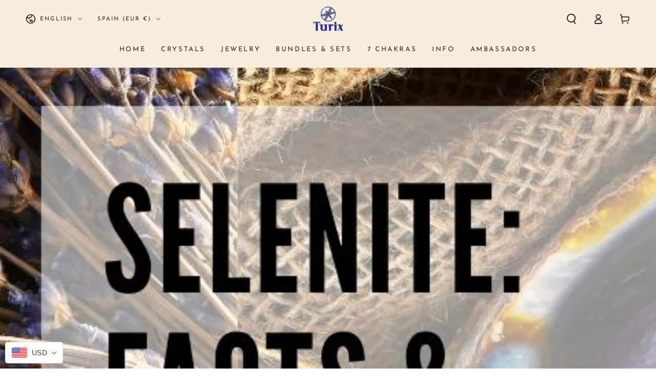

--- FILE ---
content_type: text/css
request_url: https://turixstore.com/cdn/shop/t/17/assets/component-sticky-header.css?v=162331643638116400881739890927
body_size: -220
content:
.shopify-section-header-sticky{z-index:100;position:sticky;top:0}.shopify-section-header-sticky .header{padding-top:1rem;padding-bottom:1rem}.shopify-section-header-sticky .header-wrapper--border-bottom{box-shadow:none}.shopify-section-header-hidden{transform:translateY(calc(-100% - .1rem))}.shopify-section-header-sticky:not(.shopify-section-header-hidden) .header:after{content:"";position:absolute;right:1.5rem;bottom:0;left:1.5rem;z-index:-2;height:2rem;border-radius:100%;box-shadow:0 0 4rem rgba(var(--color-foreground),.2)}@media screen and (min-width: 990px){.shopify-section-header-sticky .header__left header-menu-toggle{display:block;cursor:pointer}.shopify-section-header-sticky .header:is(.header--top-center,.header--top-left) .header__inline-menu{display:none}.shopify-section-header-menu-open .header:is(.header--top-center,.header--top-left) .header__inline-menu{display:unset}.shopify-section-header-sticky:not(.shopify-section-header-menu-open) .header__left header-menu-toggle .icon-close,.shopify-section-header-menu-open .header__left header-menu-toggle .icon-hamburger{visibility:hidden;opacity:0;transform:scale(.8)}.header__left header-menu-toggle .header__icon--summary:after{content:"";position:absolute;width:3.4rem;height:3.4rem;border-radius:50%;transform:scale(0);background-color:rgba(var(--color-header-foreground),.08);transition:transform var(--duration-default) ease}.shopify-section-header-menu-open .header__left header-menu-toggle .header__icon--summary:after{transform:scale(1)}.shopify-section-header-sticky .header--top-left{grid-template-columns:1fr 2fr 1fr;grid-template-areas:"left-icon heading icons" "navigation navigation navigation"}.shopify-section-header-sticky .header--top-left .header__heading-link,.shopify-section-header-sticky .header--top-left .header__heading,.shopify-section-header-sticky .header--top-left .header__inline-menu{justify-self:center}.shopify-section-header-sticky .header--top-left .header__inline-menu{margin-inline-start:0}}
/*# sourceMappingURL=/cdn/shop/t/17/assets/component-sticky-header.css.map?v=162331643638116400881739890927 */
